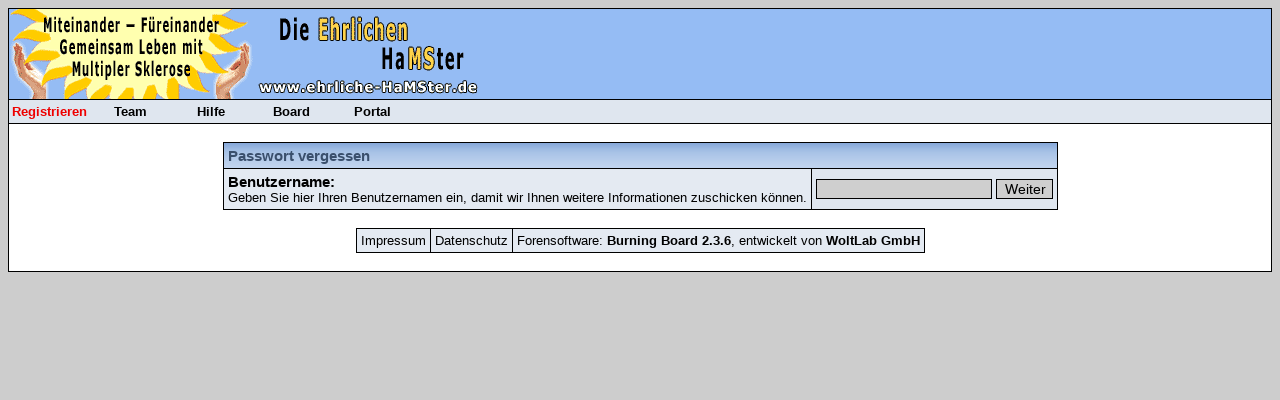

--- FILE ---
content_type: text/html; charset=windows-1252
request_url: https://www.ehrliche-hamster.de/forum/forgotpw.php?sid=9b7844b20acf4d63330c5072ba0af27c
body_size: 3119
content:
<?xml version="1.0" encoding="windows-1252"?>
<!DOCTYPE html PUBLIC "-//W3C//DTD XHTML 1.0 Transitional//EN" "http://www.w3.org/TR/xhtml1/DTD/xhtml1-transitional.dtd">
<html xmlns="http://www.w3.org/1999/xhtml" dir="ltr" lang="de" xml:lang="de">
<head>
<title>Ehrliche HaMSter Board | Passwort vergessen</title>
<meta http-equiv="Content-Type" content="text/html; charset=windows-1252" />
<meta name="description" content="Ehrliche HaMSter, Miteinander - Füreinander, Gemeinsam leben mit Multipler Sklerose (MS)" />
<meta name="keywords" content="multiple sklerose,ms,encephalomyelitis disseminata,zentrales nervensystem,interferon,schub,entzündung,basistherapie,avonex,betaferon,rebif,copaxone,mitoxantron,ldn,low dose naltrexone,selbsthilfe,symptome,behandlung,therapie,edss,glatirameracetat,antegren,immunglobuline,sehnerventzündung,multiplesklerose,multiple sklerosis,schwindel,immunsystem,spastik,lähmung,fatigue,leukozyten" />
<link rel="index" href="index.php?sid=caf9da21d8a62b722128ab31e168ea57" />
<link rel="help" href="misc.php?action=faq&amp;sid=caf9da21d8a62b722128ab31e168ea57" />
<link rel="search" href="search.php?sid=caf9da21d8a62b722128ab31e168ea57" />
<link rel="up" href="javascript:self.scrollTo(0,0);" />
<link rel="copyright" href="http://www.woltlab.de" />
<style type="text/css">
 <!--
body {
 color: #000000;
 background-color: #CDCDCD;
 font-family: Verdana, Arial;
 
}

body a:link, body a:visited, body a:active {
 color: #000000;
 text-decoration: underline;
 
}
body a:hover {
 color: #000000;
 text-decoration: none;
 
}




.mainpage {
 background-color: #ffffff;
}



.tableoutborder {
 background-color: #000000;
}



.tableinborder {
 background-color: #000000;
}

.threadline {
 color: #000000;
 background-color: #000000;
 height: 1px;
 border: 0;
}


.tabletitle {
 color: #3A4F6C;
 background-color: #1E90FF;
 background-image: url('images/tabletitle.gif');
}


.tabletitle_fc {
 color: #3A4F6C;
}


.inposttable {
 background-color: #ffffff;
 
}

.tabletitle a:link, .tabletitle a:visited, .tabletitle a:active { 
 color: #000000;
 text-decoration: none;
 
}
.tabletitle a:hover { 
 color: #000000;
 text-decoration: underline;
 
}

.smallfont {
 font-size: 13px;
 font-family: Verdana, Arial;
 
 
}

.normalfont {
 font-size: 15px;
 font-family: Verdana, Arial;
 
 
}

.tablecat {
 color: #ffffff;
 background-color: #ABABAB;
 background-image: url('images/tablecat.gif');
}


.tablecat_fc {
 color: #ffffff;
}


.tablecat a:link, .tablecat a:visited, .tablecat a:active {
 color: #ffffff;
 text-decoration: underline;
 
}
.tablecat a:hover { 
 color: #ffffff;
 text-decoration: none;
 
}

.tableb {
 color: #000000;
 background-color: #DFE6EF;
 
}


.tableb_fc {
 color: #000000;
}


.tableb a:link, .tableb a:visited, .tableb a:active { 
 color: #000000;
 text-decoration: underline;
 
}
.tableb a:hover { 
 color: #000000;
 text-decoration: none;
 
}

.tablea {
 color: #000000;
 background-color: #E4EAF2;
 
}


.tablea_fc {
 color: #000000;
}


.tablea a:link, .tablea a:visited, .tablea a:active {
 color: #000000;
 text-decoration: underline;
 
}
.tablea a:hover { 
 color: #000000;
 text-decoration: none;
 
}

.prefix {
 color: #066d09;
 
 
 
}

.time {
 color: #666686;
 
 
 
}

.highlight {
 color: red;
 font-weight: bold;
 
 
}

select {
 font-size: 14px;
 font-family: Verdana, Arial;
 color: #000000;
 background-color: #cfcfcf;
 
}

textarea {
 font-size: 14px;
 font-family: Verdana, Arial;
 color: #000000;
 background-color: #cfcfcf;
 
}

.input {
 font-size: 14px;
 font-family: Verdana, Arial;
 color: #000000;
 background-color: #cfcfcf;
 border:1px solid #000000;
 border-top-width : 1px;
 border-right-width : 1px;
 border-bottom-width : 1px;
 border-left-width : 1px;
 text-indent : 2px;
}

.publicevent {
 color: red;
 
}

.privateevent {
 color: blue;
 
}

.hoverMenu {
 display: none;
 position: absolute;
 z-index: 10;
 padding: 5px;
 border: 1px solid #000000;
 color: #000000;
 background-color: #E4EAF2;
}
.hoverMenu ul {
 list-style-type: none;
 margin: 0;
 padding: 0;
 
}
.hoverMenu ul li {
 text-align: left;
 padding: 0;
}

form {
 padding:0px;
 margin:0px;
}

pre {
 padding:0px;
 margin:0px;
}

.logobackground { background-color: #95BCF4; }

.admin { color: blue; }
.mod { color: green; }
.team { color: #FFA500; }
.ehteam { color:#3366cc;}

td.nav {
 width:100%;
 background:#dfe6ef;
 border-top:1px solid #000;
 border-bottom:1px solid #000;
}
* td.nav a {
  display:block;
  width:6em;
  margin:0px;
  padding: 4px 2px;
  color:#000;
  background:#dfe6ef;
  font-family:arial,verdana,sans-serif,default;
  font-weight:bold;
  font-size:0.8em;
  text-align:center;
  float:left;
}
* td.nav a span {
 display:none;
 position:absolute;
 top:12px;
 left: 496px;
 width:24em;
 padding: 2px 4px 4px;
 border:1px solid #000;
 background:#fff;
 color:#000;
 text-align:left;
 font-family:arial,verdana,sans-serif,default;
 font-size:1em;
}
* td.nav a:active, td.nav a:focus, td.nav a:hover, td.nav a:link, td.nav a:visited { text-decoration:none; }
* td.nav a:hover { background:#95bcf4; }
* td.nav a:hover span { display:block; }

-->
</style>
</head>

<body>
 <table style="width:100%" cellpadding="0" cellspacing="1" align="center" border="0" class="tableoutborder">
 <tr>
  <td class="mainpage" align="center">
   <table style="width:100%" border="0" cellspacing="0" cellpadding="0">
    <tr> 
     <td class="logobackground" align="left">
      
             <a href="index.php?sid=caf9da21d8a62b722128ab31e168ea57">
             <img src="images/logo.gif" border="0" alt="Ehrliche HaMSter Board" title="Ehrliche HaMSter Board" />
           </a>
<!--
             <a href="advent.php">
                  <img border="0" src="images/advent/4Advent_small.gif"  width="80" height="110"alt="zum Adventskalender" />
               </a>
          <img border="0" src="images/advent/frohe_weihnachten_0009.gif"  width="190" height="110" />
          <img border="0" src="images/advent/gutenrutsch.jpg"  width="269" height="110" />
  <img border="0" src="images/advent/vielglueck.jpg"  width="166" height="110" />  
 <img border="0" src="images/advent/winter.jpg"  width="213" height="110" />
 
-->  

        
<!--          <img border="0" src="images/advent/winter.jpg"  width="213" height="110" /> 
         <img border="0" src="images/advent/gutenrutsch.jpg"  width="269" height="110" />

         <img border="0" src="images/advent/advent1.jpg"  width="138" height="110" />  
          <img border="0" src="images/advent/zweiterAdvent2.jpg"  width="153" height="110" />  
          <img border="0" src="images/advent/dritterAdvent2.jpg"  width="153" height=          <img border="0" src="images/advent/gutenrutsch.jpg"  width="269" height="110" />
"110" />  
          <img border="0" src="images/advent/vierterAdvent.jpg"  width="189" height="110" />   
         <img border="0" src="images/advent/advent_3.jpeg"  width="205" height="110" />
          <img border="0" src="images/advent/frohe_weihnachten1.jpg"  width="165" height="110" />    
         <img border="0" src="images/advent/advent_4_s.jpg"  width="166" height="110" />
         <img border="0" src="images/advent/advent_2.jpeg"  width="165" height="110" />  -->


<!--          <img border="0" src="images/advent/st.Nikolaus.gif"  width="147" height="110" />  -->


<!--
          <img border="0" src="images/advent/schnee_0085.gif"  width="131" height="110" />           
          <img border="0" src="images/advent/happy_new_year_0019.gif"  width="344" height="110" /> -->


<!--          <img border="0" src="images/ostern/ostern_0089.gif"  width="120" height="120" /> 

          <img border="0" src="images/ostern/ostern_0218.gif"  width="104" height="120" /> 
         <img border="0" src="images/ostern/froheostern.jpg"  width="155" height="110" /> 
-->


       <br>
    </td>    </tr>
    <tr>
     <td class="nav">
     
      <a style="color:#e00;" href="register.php?sid=caf9da21d8a62b722128ab31e168ea57" title="Hier klicken, um Dich im Board der Ehrlichen HaMSter zu registrieren">Registrieren</a>
      <a href="team.php?sid=caf9da21d8a62b722128ab31e168ea57" title="Hier klicken, um die Liste der Team-Mitglieder der Ehrlichen HaMSter zu sehen">Team</a>
      <a href="misc.php?action=faq&amp;sid=caf9da21d8a62b722128ab31e168ea57" title="Hier klicken, um Antworten auf h&auml;ufig gestellte Fragen zu erhalten">Hilfe</a>
      <a href="index.php?sid=caf9da21d8a62b722128ab31e168ea57" title="Hier klicken, um zur Hauptseite des Boards zu gelangen">Board</a>
      <a href="portal.php?sid=caf9da21d8a62b722128ab31e168ea57" title="Hier klicken, um zur Hauptseite des Portals zu gelangen">Portal</a>
     
     </td>
    </tr>
    <tr><td style="clear:both;"></td></tr>
    
   </table><br />
 <form method="post" action="forgotpw.php">
  <input type="hidden" name="action" value="" />
  <input type="hidden" name="send" value="send" />
  <input type="hidden" name="sid" value="caf9da21d8a62b722128ab31e168ea57" />
 <table cellpadding="4" cellspacing="1" border="0" class="tableinborder">
  <tr>
   <td class="tabletitle" colspan="2"><span class="normalfont"><b>Passwort vergessen</b></span></td>
  </tr>
  <tr>
   <td class="tablea"><span class="normalfont"><b>Benutzername:</b></span><br /><span class="smallfont">Geben Sie hier Ihren Benutzernamen ein, damit wir Ihnen weitere Informationen zuschicken k&ouml;nnen.</span></td>
   <td class="tableb"><span class="normalfont"><input type="text" name="username" value="" class="input" />&nbsp;<input type="submit" class="input" value="Weiter" /></span></td>
  </tr>
 </table></form>	
 <br />


		
	

<table cellpadding="4" cellspacing="1" border="0" class="tableinborder" align="center">
 <tr>
  <td class="tablea"><span class="smallfont"><a href="impress.html" target="_blank" style="text-decoration: none">Impressum</a></span></td>
  <td class="tablea"><span class="smallfont"><a href="daten.html" target="_blank" style="text-decoration: none">Datenschutz</a></span></td>
  <td class="tablea"><span class="smallfont"><a href="http://www.woltlab.de" target="_blank" style="text-decoration: none">Forensoftware: <b>Burning Board 2.3.6</b>, entwickelt von <b>WoltLab GmbH</b></a></span></td>
 </tr>
</table><br />
</td>
</tr>
</table>
<script type="text/javascript">
<!--
var farbtiefe=window.screen.colorDepth;
var aufloesung=window.screen.width+"x"+window.screen.height;
document.write("<img src='jgs_portal_log_bildschirm.php?farbtiefe="+farbtiefe+"&amp;aufloesung="+aufloesung+"' border='0' width='1' height='1' alt='' />");
//-->
</script>

</body>
</html>